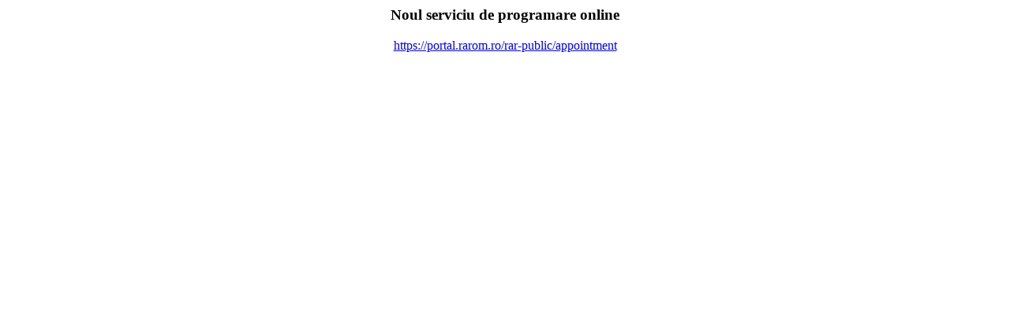

--- FILE ---
content_type: text/html
request_url: https://pro.rarom.ro/protara/programari.asp?judet=DB
body_size: 421
content:

   <html>
   <head>
   <title>Programare la RAR</title>
   </head>
   <body>
   <center>
   <h3>Noul serviciu de programare online</h3>
   <p><a href="https://portal.rarom.ro/rar-public/appointment">https://portal.rarom.ro/rar-public/appointment</a></p>
   </center>
   <script>
   var newSystem = function () {
    setTimeout(function () {
       window.location.replace("https://portal.rarom.ro/rar-public/appointment");
    }, 5000);
   }
   newSystem();
   </script>
   </body>
   </html>
   